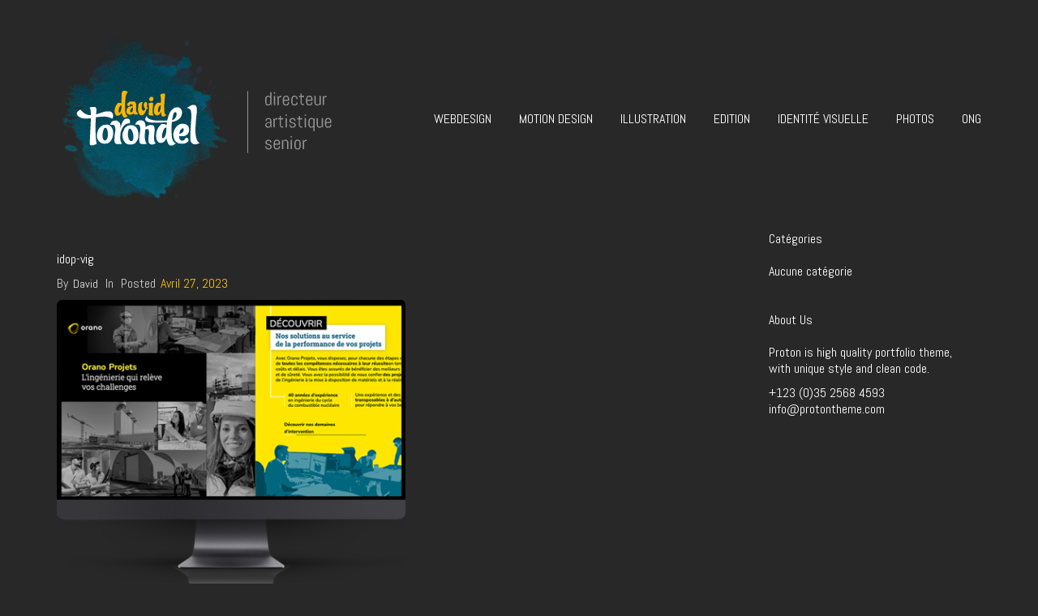

--- FILE ---
content_type: text/html; charset=UTF-8
request_url: https://www.torondel.net/portfolio/orano-projets/idop-vig/
body_size: 10172
content:
<!DOCTYPE html>
<html dir="ltr" lang="fr-FR"
	prefix="og: https://ogp.me/ns# fb: http://ogp.me/ns/fb#" >
	<head>
		<!-- Document Settings -->
		<meta charset="UTF-8">
		<meta name="viewport" content="width=device-width, initial-scale=1"><title>idop-vig |</title>
	<style>img:is([sizes="auto" i], [sizes^="auto," i]) { contain-intrinsic-size: 3000px 1500px }</style>
	
		<!-- All in One SEO 4.3.5.1 - aioseo.com -->
		<meta name="robots" content="max-image-preview:large" />
		<link rel="canonical" href="https://www.torondel.net/portfolio/orano-projets/idop-vig/" />
		<meta name="generator" content="All in One SEO (AIOSEO) 4.3.5.1 " />
		<meta property="og:locale" content="fr_FR" />
		<meta property="og:site_name" content="|" />
		<meta property="og:type" content="article" />
		<meta property="og:title" content="idop-vig |" />
		<meta property="og:url" content="https://www.torondel.net/portfolio/orano-projets/idop-vig/" />
		<meta property="article:published_time" content="2023-04-27T15:05:22+00:00" />
		<meta property="article:modified_time" content="2023-04-27T15:05:22+00:00" />
		<meta name="twitter:card" content="summary_large_image" />
		<meta name="twitter:title" content="idop-vig |" />
		<script type="application/ld+json" class="aioseo-schema">
			{"@context":"https:\/\/schema.org","@graph":[{"@type":"BreadcrumbList","@id":"https:\/\/www.torondel.net\/portfolio\/orano-projets\/idop-vig\/#breadcrumblist","itemListElement":[{"@type":"ListItem","@id":"https:\/\/www.torondel.net\/#listItem","position":1,"item":{"@type":"WebPage","@id":"https:\/\/www.torondel.net\/","name":"Accueil","description":"Directeur artistique senior - Graphiste ind\u00e9pendant","url":"https:\/\/www.torondel.net\/"},"nextItem":"https:\/\/www.torondel.net\/portfolio\/orano-projets\/idop-vig\/#listItem"},{"@type":"ListItem","@id":"https:\/\/www.torondel.net\/portfolio\/orano-projets\/idop-vig\/#listItem","position":2,"item":{"@type":"WebPage","@id":"https:\/\/www.torondel.net\/portfolio\/orano-projets\/idop-vig\/","name":"idop-vig","url":"https:\/\/www.torondel.net\/portfolio\/orano-projets\/idop-vig\/"},"previousItem":"https:\/\/www.torondel.net\/#listItem"}]},{"@type":"ItemPage","@id":"https:\/\/www.torondel.net\/portfolio\/orano-projets\/idop-vig\/#itempage","url":"https:\/\/www.torondel.net\/portfolio\/orano-projets\/idop-vig\/","name":"idop-vig |","inLanguage":"fr-FR","isPartOf":{"@id":"https:\/\/www.torondel.net\/#website"},"breadcrumb":{"@id":"https:\/\/www.torondel.net\/portfolio\/orano-projets\/idop-vig\/#breadcrumblist"},"author":{"@id":"https:\/\/www.torondel.net\/author\/admin2\/#author"},"creator":{"@id":"https:\/\/www.torondel.net\/author\/admin2\/#author"},"datePublished":"2023-04-27T15:05:22+02:00","dateModified":"2023-04-27T15:05:22+02:00"},{"@type":"Organization","@id":"https:\/\/www.torondel.net\/#organization","name":"torondel.net","url":"https:\/\/www.torondel.net\/","logo":{"@type":"ImageObject","url":"https:\/\/www.torondel.net\/wp-content\/uploads\/2023\/04\/logo.png","@id":"https:\/\/www.torondel.net\/#organizationLogo","width":450,"height":430},"image":{"@id":"https:\/\/www.torondel.net\/#organizationLogo"}},{"@type":"Person","@id":"https:\/\/www.torondel.net\/author\/admin2\/#author","url":"https:\/\/www.torondel.net\/author\/admin2\/","name":"David","image":{"@type":"ImageObject","@id":"https:\/\/www.torondel.net\/portfolio\/orano-projets\/idop-vig\/#authorImage","url":"https:\/\/secure.gravatar.com\/avatar\/3e7935a9674622189da02d351dda0f17?s=96&d=mm&r=g","width":96,"height":96,"caption":"David"}},{"@type":"WebSite","@id":"https:\/\/www.torondel.net\/#website","url":"https:\/\/www.torondel.net\/","name":"www.torondel.net - Directeur artistique senior \/ Graphiste ind\u00e9pendant","alternateName":"torondel.net","inLanguage":"fr-FR","publisher":{"@id":"https:\/\/www.torondel.net\/#organization"}}]}
		</script>
		<!-- All in One SEO -->

<link rel='dns-prefetch' href='//maps.googleapis.com' />
<link rel='dns-prefetch' href='//fonts.googleapis.com' />
<link rel='preconnect' href='https://fonts.gstatic.com' crossorigin />
<link rel="alternate" type="application/rss+xml" title=" &raquo; Flux" href="https://www.torondel.net/feed/" />
<link rel="alternate" type="application/rss+xml" title=" &raquo; Flux des commentaires" href="https://www.torondel.net/comments/feed/" />
<link rel="alternate" type="application/rss+xml" title=" &raquo; idop-vig Flux des commentaires" href="https://www.torondel.net/portfolio/orano-projets/idop-vig/feed/" />
<script type="text/javascript">
/* <![CDATA[ */
window._wpemojiSettings = {"baseUrl":"https:\/\/s.w.org\/images\/core\/emoji\/15.0.3\/72x72\/","ext":".png","svgUrl":"https:\/\/s.w.org\/images\/core\/emoji\/15.0.3\/svg\/","svgExt":".svg","source":{"concatemoji":"https:\/\/www.torondel.net\/wp-includes\/js\/wp-emoji-release.min.js?ver=6.7.4"}};
/*! This file is auto-generated */
!function(i,n){var o,s,e;function c(e){try{var t={supportTests:e,timestamp:(new Date).valueOf()};sessionStorage.setItem(o,JSON.stringify(t))}catch(e){}}function p(e,t,n){e.clearRect(0,0,e.canvas.width,e.canvas.height),e.fillText(t,0,0);var t=new Uint32Array(e.getImageData(0,0,e.canvas.width,e.canvas.height).data),r=(e.clearRect(0,0,e.canvas.width,e.canvas.height),e.fillText(n,0,0),new Uint32Array(e.getImageData(0,0,e.canvas.width,e.canvas.height).data));return t.every(function(e,t){return e===r[t]})}function u(e,t,n){switch(t){case"flag":return n(e,"\ud83c\udff3\ufe0f\u200d\u26a7\ufe0f","\ud83c\udff3\ufe0f\u200b\u26a7\ufe0f")?!1:!n(e,"\ud83c\uddfa\ud83c\uddf3","\ud83c\uddfa\u200b\ud83c\uddf3")&&!n(e,"\ud83c\udff4\udb40\udc67\udb40\udc62\udb40\udc65\udb40\udc6e\udb40\udc67\udb40\udc7f","\ud83c\udff4\u200b\udb40\udc67\u200b\udb40\udc62\u200b\udb40\udc65\u200b\udb40\udc6e\u200b\udb40\udc67\u200b\udb40\udc7f");case"emoji":return!n(e,"\ud83d\udc26\u200d\u2b1b","\ud83d\udc26\u200b\u2b1b")}return!1}function f(e,t,n){var r="undefined"!=typeof WorkerGlobalScope&&self instanceof WorkerGlobalScope?new OffscreenCanvas(300,150):i.createElement("canvas"),a=r.getContext("2d",{willReadFrequently:!0}),o=(a.textBaseline="top",a.font="600 32px Arial",{});return e.forEach(function(e){o[e]=t(a,e,n)}),o}function t(e){var t=i.createElement("script");t.src=e,t.defer=!0,i.head.appendChild(t)}"undefined"!=typeof Promise&&(o="wpEmojiSettingsSupports",s=["flag","emoji"],n.supports={everything:!0,everythingExceptFlag:!0},e=new Promise(function(e){i.addEventListener("DOMContentLoaded",e,{once:!0})}),new Promise(function(t){var n=function(){try{var e=JSON.parse(sessionStorage.getItem(o));if("object"==typeof e&&"number"==typeof e.timestamp&&(new Date).valueOf()<e.timestamp+604800&&"object"==typeof e.supportTests)return e.supportTests}catch(e){}return null}();if(!n){if("undefined"!=typeof Worker&&"undefined"!=typeof OffscreenCanvas&&"undefined"!=typeof URL&&URL.createObjectURL&&"undefined"!=typeof Blob)try{var e="postMessage("+f.toString()+"("+[JSON.stringify(s),u.toString(),p.toString()].join(",")+"));",r=new Blob([e],{type:"text/javascript"}),a=new Worker(URL.createObjectURL(r),{name:"wpTestEmojiSupports"});return void(a.onmessage=function(e){c(n=e.data),a.terminate(),t(n)})}catch(e){}c(n=f(s,u,p))}t(n)}).then(function(e){for(var t in e)n.supports[t]=e[t],n.supports.everything=n.supports.everything&&n.supports[t],"flag"!==t&&(n.supports.everythingExceptFlag=n.supports.everythingExceptFlag&&n.supports[t]);n.supports.everythingExceptFlag=n.supports.everythingExceptFlag&&!n.supports.flag,n.DOMReady=!1,n.readyCallback=function(){n.DOMReady=!0}}).then(function(){return e}).then(function(){var e;n.supports.everything||(n.readyCallback(),(e=n.source||{}).concatemoji?t(e.concatemoji):e.wpemoji&&e.twemoji&&(t(e.twemoji),t(e.wpemoji)))}))}((window,document),window._wpemojiSettings);
/* ]]> */
</script>
<style id='wp-emoji-styles-inline-css' type='text/css'>

	img.wp-smiley, img.emoji {
		display: inline !important;
		border: none !important;
		box-shadow: none !important;
		height: 1em !important;
		width: 1em !important;
		margin: 0 0.07em !important;
		vertical-align: -0.1em !important;
		background: none !important;
		padding: 0 !important;
	}
</style>
<link rel='stylesheet' id='wp-block-library-css' href='https://www.torondel.net/wp-includes/css/dist/block-library/style.min.css?ver=6.7.4' type='text/css' media='all' />
<style id='classic-theme-styles-inline-css' type='text/css'>
/*! This file is auto-generated */
.wp-block-button__link{color:#fff;background-color:#32373c;border-radius:9999px;box-shadow:none;text-decoration:none;padding:calc(.667em + 2px) calc(1.333em + 2px);font-size:1.125em}.wp-block-file__button{background:#32373c;color:#fff;text-decoration:none}
</style>
<style id='global-styles-inline-css' type='text/css'>
:root{--wp--preset--aspect-ratio--square: 1;--wp--preset--aspect-ratio--4-3: 4/3;--wp--preset--aspect-ratio--3-4: 3/4;--wp--preset--aspect-ratio--3-2: 3/2;--wp--preset--aspect-ratio--2-3: 2/3;--wp--preset--aspect-ratio--16-9: 16/9;--wp--preset--aspect-ratio--9-16: 9/16;--wp--preset--color--black: #000000;--wp--preset--color--cyan-bluish-gray: #abb8c3;--wp--preset--color--white: #ffffff;--wp--preset--color--pale-pink: #f78da7;--wp--preset--color--vivid-red: #cf2e2e;--wp--preset--color--luminous-vivid-orange: #ff6900;--wp--preset--color--luminous-vivid-amber: #fcb900;--wp--preset--color--light-green-cyan: #7bdcb5;--wp--preset--color--vivid-green-cyan: #00d084;--wp--preset--color--pale-cyan-blue: #8ed1fc;--wp--preset--color--vivid-cyan-blue: #0693e3;--wp--preset--color--vivid-purple: #9b51e0;--wp--preset--gradient--vivid-cyan-blue-to-vivid-purple: linear-gradient(135deg,rgba(6,147,227,1) 0%,rgb(155,81,224) 100%);--wp--preset--gradient--light-green-cyan-to-vivid-green-cyan: linear-gradient(135deg,rgb(122,220,180) 0%,rgb(0,208,130) 100%);--wp--preset--gradient--luminous-vivid-amber-to-luminous-vivid-orange: linear-gradient(135deg,rgba(252,185,0,1) 0%,rgba(255,105,0,1) 100%);--wp--preset--gradient--luminous-vivid-orange-to-vivid-red: linear-gradient(135deg,rgba(255,105,0,1) 0%,rgb(207,46,46) 100%);--wp--preset--gradient--very-light-gray-to-cyan-bluish-gray: linear-gradient(135deg,rgb(238,238,238) 0%,rgb(169,184,195) 100%);--wp--preset--gradient--cool-to-warm-spectrum: linear-gradient(135deg,rgb(74,234,220) 0%,rgb(151,120,209) 20%,rgb(207,42,186) 40%,rgb(238,44,130) 60%,rgb(251,105,98) 80%,rgb(254,248,76) 100%);--wp--preset--gradient--blush-light-purple: linear-gradient(135deg,rgb(255,206,236) 0%,rgb(152,150,240) 100%);--wp--preset--gradient--blush-bordeaux: linear-gradient(135deg,rgb(254,205,165) 0%,rgb(254,45,45) 50%,rgb(107,0,62) 100%);--wp--preset--gradient--luminous-dusk: linear-gradient(135deg,rgb(255,203,112) 0%,rgb(199,81,192) 50%,rgb(65,88,208) 100%);--wp--preset--gradient--pale-ocean: linear-gradient(135deg,rgb(255,245,203) 0%,rgb(182,227,212) 50%,rgb(51,167,181) 100%);--wp--preset--gradient--electric-grass: linear-gradient(135deg,rgb(202,248,128) 0%,rgb(113,206,126) 100%);--wp--preset--gradient--midnight: linear-gradient(135deg,rgb(2,3,129) 0%,rgb(40,116,252) 100%);--wp--preset--font-size--small: 13px;--wp--preset--font-size--medium: 20px;--wp--preset--font-size--large: 36px;--wp--preset--font-size--x-large: 42px;--wp--preset--spacing--20: 0.44rem;--wp--preset--spacing--30: 0.67rem;--wp--preset--spacing--40: 1rem;--wp--preset--spacing--50: 1.5rem;--wp--preset--spacing--60: 2.25rem;--wp--preset--spacing--70: 3.38rem;--wp--preset--spacing--80: 5.06rem;--wp--preset--shadow--natural: 6px 6px 9px rgba(0, 0, 0, 0.2);--wp--preset--shadow--deep: 12px 12px 50px rgba(0, 0, 0, 0.4);--wp--preset--shadow--sharp: 6px 6px 0px rgba(0, 0, 0, 0.2);--wp--preset--shadow--outlined: 6px 6px 0px -3px rgba(255, 255, 255, 1), 6px 6px rgba(0, 0, 0, 1);--wp--preset--shadow--crisp: 6px 6px 0px rgba(0, 0, 0, 1);}:where(.is-layout-flex){gap: 0.5em;}:where(.is-layout-grid){gap: 0.5em;}body .is-layout-flex{display: flex;}.is-layout-flex{flex-wrap: wrap;align-items: center;}.is-layout-flex > :is(*, div){margin: 0;}body .is-layout-grid{display: grid;}.is-layout-grid > :is(*, div){margin: 0;}:where(.wp-block-columns.is-layout-flex){gap: 2em;}:where(.wp-block-columns.is-layout-grid){gap: 2em;}:where(.wp-block-post-template.is-layout-flex){gap: 1.25em;}:where(.wp-block-post-template.is-layout-grid){gap: 1.25em;}.has-black-color{color: var(--wp--preset--color--black) !important;}.has-cyan-bluish-gray-color{color: var(--wp--preset--color--cyan-bluish-gray) !important;}.has-white-color{color: var(--wp--preset--color--white) !important;}.has-pale-pink-color{color: var(--wp--preset--color--pale-pink) !important;}.has-vivid-red-color{color: var(--wp--preset--color--vivid-red) !important;}.has-luminous-vivid-orange-color{color: var(--wp--preset--color--luminous-vivid-orange) !important;}.has-luminous-vivid-amber-color{color: var(--wp--preset--color--luminous-vivid-amber) !important;}.has-light-green-cyan-color{color: var(--wp--preset--color--light-green-cyan) !important;}.has-vivid-green-cyan-color{color: var(--wp--preset--color--vivid-green-cyan) !important;}.has-pale-cyan-blue-color{color: var(--wp--preset--color--pale-cyan-blue) !important;}.has-vivid-cyan-blue-color{color: var(--wp--preset--color--vivid-cyan-blue) !important;}.has-vivid-purple-color{color: var(--wp--preset--color--vivid-purple) !important;}.has-black-background-color{background-color: var(--wp--preset--color--black) !important;}.has-cyan-bluish-gray-background-color{background-color: var(--wp--preset--color--cyan-bluish-gray) !important;}.has-white-background-color{background-color: var(--wp--preset--color--white) !important;}.has-pale-pink-background-color{background-color: var(--wp--preset--color--pale-pink) !important;}.has-vivid-red-background-color{background-color: var(--wp--preset--color--vivid-red) !important;}.has-luminous-vivid-orange-background-color{background-color: var(--wp--preset--color--luminous-vivid-orange) !important;}.has-luminous-vivid-amber-background-color{background-color: var(--wp--preset--color--luminous-vivid-amber) !important;}.has-light-green-cyan-background-color{background-color: var(--wp--preset--color--light-green-cyan) !important;}.has-vivid-green-cyan-background-color{background-color: var(--wp--preset--color--vivid-green-cyan) !important;}.has-pale-cyan-blue-background-color{background-color: var(--wp--preset--color--pale-cyan-blue) !important;}.has-vivid-cyan-blue-background-color{background-color: var(--wp--preset--color--vivid-cyan-blue) !important;}.has-vivid-purple-background-color{background-color: var(--wp--preset--color--vivid-purple) !important;}.has-black-border-color{border-color: var(--wp--preset--color--black) !important;}.has-cyan-bluish-gray-border-color{border-color: var(--wp--preset--color--cyan-bluish-gray) !important;}.has-white-border-color{border-color: var(--wp--preset--color--white) !important;}.has-pale-pink-border-color{border-color: var(--wp--preset--color--pale-pink) !important;}.has-vivid-red-border-color{border-color: var(--wp--preset--color--vivid-red) !important;}.has-luminous-vivid-orange-border-color{border-color: var(--wp--preset--color--luminous-vivid-orange) !important;}.has-luminous-vivid-amber-border-color{border-color: var(--wp--preset--color--luminous-vivid-amber) !important;}.has-light-green-cyan-border-color{border-color: var(--wp--preset--color--light-green-cyan) !important;}.has-vivid-green-cyan-border-color{border-color: var(--wp--preset--color--vivid-green-cyan) !important;}.has-pale-cyan-blue-border-color{border-color: var(--wp--preset--color--pale-cyan-blue) !important;}.has-vivid-cyan-blue-border-color{border-color: var(--wp--preset--color--vivid-cyan-blue) !important;}.has-vivid-purple-border-color{border-color: var(--wp--preset--color--vivid-purple) !important;}.has-vivid-cyan-blue-to-vivid-purple-gradient-background{background: var(--wp--preset--gradient--vivid-cyan-blue-to-vivid-purple) !important;}.has-light-green-cyan-to-vivid-green-cyan-gradient-background{background: var(--wp--preset--gradient--light-green-cyan-to-vivid-green-cyan) !important;}.has-luminous-vivid-amber-to-luminous-vivid-orange-gradient-background{background: var(--wp--preset--gradient--luminous-vivid-amber-to-luminous-vivid-orange) !important;}.has-luminous-vivid-orange-to-vivid-red-gradient-background{background: var(--wp--preset--gradient--luminous-vivid-orange-to-vivid-red) !important;}.has-very-light-gray-to-cyan-bluish-gray-gradient-background{background: var(--wp--preset--gradient--very-light-gray-to-cyan-bluish-gray) !important;}.has-cool-to-warm-spectrum-gradient-background{background: var(--wp--preset--gradient--cool-to-warm-spectrum) !important;}.has-blush-light-purple-gradient-background{background: var(--wp--preset--gradient--blush-light-purple) !important;}.has-blush-bordeaux-gradient-background{background: var(--wp--preset--gradient--blush-bordeaux) !important;}.has-luminous-dusk-gradient-background{background: var(--wp--preset--gradient--luminous-dusk) !important;}.has-pale-ocean-gradient-background{background: var(--wp--preset--gradient--pale-ocean) !important;}.has-electric-grass-gradient-background{background: var(--wp--preset--gradient--electric-grass) !important;}.has-midnight-gradient-background{background: var(--wp--preset--gradient--midnight) !important;}.has-small-font-size{font-size: var(--wp--preset--font-size--small) !important;}.has-medium-font-size{font-size: var(--wp--preset--font-size--medium) !important;}.has-large-font-size{font-size: var(--wp--preset--font-size--large) !important;}.has-x-large-font-size{font-size: var(--wp--preset--font-size--x-large) !important;}
:where(.wp-block-post-template.is-layout-flex){gap: 1.25em;}:where(.wp-block-post-template.is-layout-grid){gap: 1.25em;}
:where(.wp-block-columns.is-layout-flex){gap: 2em;}:where(.wp-block-columns.is-layout-grid){gap: 2em;}
:root :where(.wp-block-pullquote){font-size: 1.5em;line-height: 1.6;}
</style>
<link rel='stylesheet' id='redux-extendify-styles-css' href='https://www.torondel.net/wp-content/plugins/redux-framework/redux-core/assets/css/extendify-utilities.css?ver=4.4.0' type='text/css' media='all' />
<link rel='stylesheet' id='contact-form-7-css' href='https://www.torondel.net/wp-content/plugins/contact-form-7/includes/css/styles.css?ver=5.7.6' type='text/css' media='all' />
<link rel='stylesheet' id='plyr-css-css' href='https://www.torondel.net/wp-content/plugins/easy-video-player/lib/plyr.css?ver=6.7.4' type='text/css' media='all' />
<link rel='stylesheet' id='rs-plugin-settings-css' href='https://www.torondel.net/wp-content/plugins/revslider/public/assets/css/rs6.css?ver=6.2.10' type='text/css' media='all' />
<style id='rs-plugin-settings-inline-css' type='text/css'>
.tp-caption a{color:#ff7302;text-shadow:none;-webkit-transition:all 0.2s ease-out;-moz-transition:all 0.2s ease-out;-o-transition:all 0.2s ease-out;-ms-transition:all 0.2s ease-out}.tp-caption a:hover{color:#ffa902}
</style>
<link rel='stylesheet' id='proton-style-css' href='https://www.torondel.net/wp-content/themes/proton/style.css?ver=6.7.4' type='text/css' media='all' />
<link rel='stylesheet' id='bootstrap-css' href='https://www.torondel.net/wp-content/themes/proton/assets/css/bootstrap.css?ver=1.4.4' type='text/css' media='all' />
<link rel='stylesheet' id='font-awesome-css' href='https://www.torondel.net/wp-content/themes/proton/assets/css/font-awesome.css?ver=1.4.4' type='text/css' media='all' />
<link rel='stylesheet' id='owl-theme-css' href='https://www.torondel.net/wp-content/themes/proton/assets/css/bundle.css?ver=1.4.4' type='text/css' media='all' />
<link rel='stylesheet' id='main-css' href='https://www.torondel.net/wp-content/themes/proton/assets/css/style.css?ver=1.4.4' type='text/css' media='all' />
<link rel='stylesheet' id='modern-css' href='https://www.torondel.net/wp-content/themes/proton/assets/css/modern.css?ver=1.4.4' type='text/css' media='all' />
<link rel='stylesheet' id='dark-skin-css' href='https://www.torondel.net/wp-content/themes/proton/assets/css/dark-skin.css?ver=1.4.4' type='text/css' media='all' />
<link rel='stylesheet' id='proton-fonts-css' href='//fonts.googleapis.com/css?family=Hind%3A300%2C400%2C500%2C600%7CPoppins%3A300%2C400%2C500%2C600&#038;ver=1.4.4' type='text/css' media='all' />
<link rel="preload" as="style" href="https://fonts.googleapis.com/css?family=Abel:400&#038;display=swap&#038;ver=1732724562" /><link rel="stylesheet" href="https://fonts.googleapis.com/css?family=Abel:400&#038;display=swap&#038;ver=1732724562" media="print" onload="this.media='all'"><noscript><link rel="stylesheet" href="https://fonts.googleapis.com/css?family=Abel:400&#038;display=swap&#038;ver=1732724562" /></noscript><script type="text/javascript" id="plyr-js-js-extra">
/* <![CDATA[ */
var easy_video_player = {"plyr_iconUrl":"https:\/\/www.torondel.net\/wp-content\/plugins\/easy-video-player\/lib\/plyr.svg","plyr_blankVideo":"https:\/\/www.torondel.net\/wp-content\/plugins\/easy-video-player\/lib\/blank.mp4"};
/* ]]> */
</script>
<script type="text/javascript" src="https://www.torondel.net/wp-content/plugins/easy-video-player/lib/plyr.js?ver=6.7.4" id="plyr-js-js"></script>
<script type="text/javascript" src="https://www.torondel.net/wp-includes/js/jquery/jquery.min.js?ver=3.7.1" id="jquery-core-js"></script>
<script type="text/javascript" src="https://www.torondel.net/wp-includes/js/jquery/jquery-migrate.min.js?ver=3.4.1" id="jquery-migrate-js"></script>
<script type="text/javascript" src="https://www.torondel.net/wp-content/plugins/revslider/public/assets/js/rbtools.min.js?ver=6.0.6" id="tp-tools-js"></script>
<script type="text/javascript" src="https://www.torondel.net/wp-content/plugins/revslider/public/assets/js/rs6.min.js?ver=6.2.10" id="revmin-js"></script>
<script type="text/javascript" src="https://maps.googleapis.com/maps/api/js?key=AIzaSyAuaE4p3L0-Q6TXUDc4Xf9ttyCSK6779e4&amp;ver=1.4.4" id="google-maps-js"></script>
<script type="text/javascript" src="https://www.torondel.net/wp-content/plugins/google-analyticator/external-tracking.min.js?ver=6.5.7" id="ga-external-tracking-js"></script>
<link rel="https://api.w.org/" href="https://www.torondel.net/wp-json/" /><link rel="alternate" title="JSON" type="application/json" href="https://www.torondel.net/wp-json/wp/v2/media/21905" /><link rel="EditURI" type="application/rsd+xml" title="RSD" href="https://www.torondel.net/xmlrpc.php?rsd" />
<meta name="generator" content="WordPress 6.7.4" />
<link rel='shortlink' href='https://www.torondel.net/?p=21905' />
<link rel="alternate" title="oEmbed (JSON)" type="application/json+oembed" href="https://www.torondel.net/wp-json/oembed/1.0/embed?url=https%3A%2F%2Fwww.torondel.net%2Fportfolio%2Forano-projets%2Fidop-vig%2F" />
<link rel="alternate" title="oEmbed (XML)" type="text/xml+oembed" href="https://www.torondel.net/wp-json/oembed/1.0/embed?url=https%3A%2F%2Fwww.torondel.net%2Fportfolio%2Forano-projets%2Fidop-vig%2F&#038;format=xml" />
<meta name="generator" content="Redux 4.4.0" /><link rel='shortcut icon' href='http://localhost/proton/wp-content/uploads/2017/11/favicon.png' /><meta name="generator" content="Powered by WPBakery Page Builder - drag and drop page builder for WordPress."/>
<meta name="generator" content="Powered by Slider Revolution 6.2.10 - responsive, Mobile-Friendly Slider Plugin for WordPress with comfortable drag and drop interface." />
<!-- Google Analytics Tracking by Google Analyticator 6.5.7 -->
<script type="text/javascript">
    var analyticsFileTypes = [];
    var analyticsSnippet = 'enabled';
    var analyticsEventTracking = 'enabled';
</script>
<script type="text/javascript">
	var _gaq = _gaq || [];
  
	_gaq.push(['_setAccount', 'UA-5671471-1']);
    _gaq.push(['_addDevId', 'i9k95']); // Google Analyticator App ID with Google
	_gaq.push(['_trackPageview']);

	(function() {
		var ga = document.createElement('script'); ga.type = 'text/javascript'; ga.async = true;
		                ga.src = ('https:' == document.location.protocol ? 'https://ssl' : 'http://www') + '.google-analytics.com/ga.js';
		                var s = document.getElementsByTagName('script')[0]; s.parentNode.insertBefore(ga, s);
	})();
</script>
<script type="text/javascript">function setREVStartSize(e){
			//window.requestAnimationFrame(function() {				 
				window.RSIW = window.RSIW===undefined ? window.innerWidth : window.RSIW;	
				window.RSIH = window.RSIH===undefined ? window.innerHeight : window.RSIH;	
				try {								
					var pw = document.getElementById(e.c).parentNode.offsetWidth,
						newh;
					pw = pw===0 || isNaN(pw) ? window.RSIW : pw;
					e.tabw = e.tabw===undefined ? 0 : parseInt(e.tabw);
					e.thumbw = e.thumbw===undefined ? 0 : parseInt(e.thumbw);
					e.tabh = e.tabh===undefined ? 0 : parseInt(e.tabh);
					e.thumbh = e.thumbh===undefined ? 0 : parseInt(e.thumbh);
					e.tabhide = e.tabhide===undefined ? 0 : parseInt(e.tabhide);
					e.thumbhide = e.thumbhide===undefined ? 0 : parseInt(e.thumbhide);
					e.mh = e.mh===undefined || e.mh=="" || e.mh==="auto" ? 0 : parseInt(e.mh,0);		
					if(e.layout==="fullscreen" || e.l==="fullscreen") 						
						newh = Math.max(e.mh,window.RSIH);					
					else{					
						e.gw = Array.isArray(e.gw) ? e.gw : [e.gw];
						for (var i in e.rl) if (e.gw[i]===undefined || e.gw[i]===0) e.gw[i] = e.gw[i-1];					
						e.gh = e.el===undefined || e.el==="" || (Array.isArray(e.el) && e.el.length==0)? e.gh : e.el;
						e.gh = Array.isArray(e.gh) ? e.gh : [e.gh];
						for (var i in e.rl) if (e.gh[i]===undefined || e.gh[i]===0) e.gh[i] = e.gh[i-1];
											
						var nl = new Array(e.rl.length),
							ix = 0,						
							sl;					
						e.tabw = e.tabhide>=pw ? 0 : e.tabw;
						e.thumbw = e.thumbhide>=pw ? 0 : e.thumbw;
						e.tabh = e.tabhide>=pw ? 0 : e.tabh;
						e.thumbh = e.thumbhide>=pw ? 0 : e.thumbh;					
						for (var i in e.rl) nl[i] = e.rl[i]<window.RSIW ? 0 : e.rl[i];
						sl = nl[0];									
						for (var i in nl) if (sl>nl[i] && nl[i]>0) { sl = nl[i]; ix=i;}															
						var m = pw>(e.gw[ix]+e.tabw+e.thumbw) ? 1 : (pw-(e.tabw+e.thumbw)) / (e.gw[ix]);					
						newh =  (e.gh[ix] * m) + (e.tabh + e.thumbh);
					}				
					if(window.rs_init_css===undefined) window.rs_init_css = document.head.appendChild(document.createElement("style"));					
					document.getElementById(e.c).height = newh+"px";
					window.rs_init_css.innerHTML += "#"+e.c+"_wrapper { height: "+newh+"px }";				
				} catch(e){
					console.log("Failure at Presize of Slider:" + e)
				}					   
			//});
		  };</script>
<noscript><style> .wpb_animate_when_almost_visible { opacity: 1; }</style></noscript>
<!-- START - Open Graph and Twitter Card Tags 3.3.0 -->
 <!-- Facebook Open Graph -->
  <meta property="og:locale" content="fr_FR"/>
  <meta property="og:site_name" content=""/>
  <meta property="og:title" content="idop-vig"/>
  <meta property="og:url" content="https://www.torondel.net/portfolio/orano-projets/idop-vig/"/>
  <meta property="og:type" content="article"/>
  <meta property="og:description" content="idop-vig"/>
  <meta property="og:image" content="https://www.torondel.net/wp-content/uploads/2024/11/logo-dt-HD.jpg"/>
  <meta property="og:image:url" content="https://www.torondel.net/wp-content/uploads/2024/11/logo-dt-HD.jpg"/>
  <meta property="og:image:secure_url" content="https://www.torondel.net/wp-content/uploads/2024/11/logo-dt-HD.jpg"/>
  <meta property="article:publisher" content="https://www.facebook.com/DavidTorondelDA"/>
 <!-- Google+ / Schema.org -->
 <!-- Twitter Cards -->
  <meta name="twitter:title" content="idop-vig"/>
  <meta name="twitter:url" content="https://www.torondel.net/portfolio/orano-projets/idop-vig/"/>
  <meta name="twitter:description" content="idop-vig"/>
  <meta name="twitter:image" content="https://www.torondel.net/wp-content/uploads/2024/11/logo-dt-HD.jpg"/>
  <meta name="twitter:card" content="summary_large_image"/>
 <!-- SEO -->
 <!-- Misc. tags -->
 <!-- is_singular -->
<!-- END - Open Graph and Twitter Card Tags 3.3.0 -->
	
	</head>
		<body class="attachment attachment-template-default single single-attachment postid-21905 attachmentid-21905 attachment-png wpb-js-composer js-comp-ver-6.4.1 vc_responsive">
		<div class="page-loading"></div>
		<div class="wrapper">
						<header class="">
				<div class="container">
					<div class="default-header header">
						<div class="logo">
							<a href="https://www.torondel.net/">
								<img class="normal-logo" src=https://www.torondel.net/wp-content/uploads/2020/12/logo-dt-4.gif>							</a>
						</div>
						<div class="header-holder">
							<div class="mobile-menu">
								<span class="line"></span>
							</div>
							<div class="hamburger display-none">
								<a href="#">
									<div class="hamburger-inner"></div>
								</a>
							</div>
														<div class="menu-holder">
								<nav class="">
									<ul id="menu" class="menu"><li id="menu-item-21360" class="menu-item menu-item-type-post_type menu-item-object-page menu-item-21360"><a href="https://www.torondel.net/webdesign/">Webdesign</a></li>
<li id="menu-item-21384" class="menu-item menu-item-type-post_type menu-item-object-page menu-item-21384"><a href="https://www.torondel.net/motion-design/">Motion design</a></li>
<li id="menu-item-21385" class="menu-item menu-item-type-post_type menu-item-object-page menu-item-21385"><a href="https://www.torondel.net/illustration/">Illustration</a></li>
<li id="menu-item-21386" class="menu-item menu-item-type-post_type menu-item-object-page menu-item-21386"><a href="https://www.torondel.net/edition/">Edition</a></li>
<li id="menu-item-21382" class="menu-item menu-item-type-post_type menu-item-object-page menu-item-21382"><a href="https://www.torondel.net/identite-visuelle/">Identité visuelle</a></li>
<li id="menu-item-21716" class="menu-item menu-item-type-post_type menu-item-object-page menu-item-21716"><a href="https://www.torondel.net/photographies/">Photos</a></li>
<li id="menu-item-21383" class="menu-item menu-item-type-post_type menu-item-object-page menu-item-21383"><a href="https://www.torondel.net/ong/">ONG</a></li>
</ul>									<footer class="display-none">
										<div class="container">
											<div class="footer-copyright">
																								<div class="row">
													<div class="col-md-6">
																												<p>© 2024. Tous droits réservés.</p>
													</div>
													<div class="col-md-6 align-right">
														<ul>
								                            								                                <li><a target="_BLANK" href="https://www.facebook.com/David-Torondel-Directeur-artistique-102007248445154"><i class="fa fa-facebook"></i></a></li>
								                            								                            								                            								                            								                            								                            								                            								                            								                            								                                <li><a target="_BLANK" href="https://www.linkedin.com/in/dtorondel/"><i class="fa fa-linkedin"></i></a></li>
								                            								                            								                            								                            								                            								                            								                            								                            								                            								                            								                        </ul>
													</div>
												</div>
											</div>
										</div>
									</footer>
								</nav>
							</div>
						</div>
					</div>
				</div>
			</header>
			<div class="container">
        <div class="blog blog-single sm-top-padding">
        <div class="row">
            <div class="col-md-9 col-sm-9 col-xs-12 blog-content">
                <div class="blog-post">
                    <div class="blog-img">
                                            </div>
                    <div class="blog-info">
                        <h2>idop-vig</h2>
                        <ul class="post-info">
                                                            <li>by <a href="https://www.torondel.net/author/admin2/" title="Articles par David" rel="author">David</a></li>
                                                        <li>in </li>
                                                        <li>posted <span>avril 27, 2023</span></li>
                                                    </ul>
                        <p class="attachment"><a href='https://www.torondel.net/wp-content/uploads/2023/04/idop-vig.png'><img fetchpriority="high" decoding="async" width="430" height="372" src="https://www.torondel.net/wp-content/uploads/2023/04/idop-vig-430x372.png" class="attachment-medium size-medium" alt="" srcset="https://www.torondel.net/wp-content/uploads/2023/04/idop-vig-430x372.png 430w, https://www.torondel.net/wp-content/uploads/2023/04/idop-vig.png 450w" sizes="(max-width: 430px) 100vw, 430px" /></a></p>
                                            </div>
                </div>
                <div id="comments" class="comments sm-top-padding">

	
	<div class="row">
		<div class="col-md-12">
							<h3 style="margin-top: 45px;"></h3>
					</div>
	</div>

		<div class="comment-form">
			<div id="respond" class="comment-respond">
		<h3 id="reply-title" class="comment-reply-title"> <small><a rel="nofollow" id="cancel-comment-reply-link" href="/portfolio/orano-projets/idop-vig/#respond" style="display:none;">Annuler la réponse</a></small></h3><form action="https://www.torondel.net/wp-comments-post.php" method="post" id="commentform" class="comment-form"><p class="comment-notes"><span id="email-notes">Votre adresse e-mail ne sera pas publiée.</span> <span class="required-field-message">Les champs obligatoires sont indiqués avec <span class="required">*</span></span></p><div class="form row" style="margin-top:0;"><div class="col-md-12"><textarea id="comment" name="comment" placeholder="Your comment"></textarea></div></div><div class="form row">
<div class="col-md-4">
				<input type="text" id="author" name="author" placeholder="Name">
			</div>
<div class="col-md-4">
				<input type="email" id="email" name="email" placeholder="Email">
			</div>
<div class="col-md-4">
				<input type="text" id="website" name="website" placeholder="Website">
			</div>
</div>
<p class="comment-form-cookies-consent"><input id="wp-comment-cookies-consent" name="wp-comment-cookies-consent" type="checkbox" value="yes" /> <label for="wp-comment-cookies-consent">Enregistrer mon nom, mon e-mail et mon site dans le navigateur pour mon prochain commentaire.</label></p>
<p class="form-submit"><input name="submit" type="submit" id="submit" class="submit" value="Post Comment" /> <input type='hidden' name='comment_post_ID' value='21905' id='comment_post_ID' />
<input type='hidden' name='comment_parent' id='comment_parent' value='0' />
</p><p style="display: none;"><input type="hidden" id="akismet_comment_nonce" name="akismet_comment_nonce" value="4e42f9acc6" /></p><p style="display: none !important;"><label>&#916;<textarea name="ak_hp_textarea" cols="45" rows="8" maxlength="100"></textarea></label><input type="hidden" id="ak_js_1" name="ak_js" value="48"/><script>document.getElementById( "ak_js_1" ).setAttribute( "value", ( new Date() ).getTime() );</script></p></form>	</div><!-- #respond -->
		</div>
</div>

            </div>
            <div class="col-md-3 col-sm-3 col-xs-12 sidebar">
                <div id="categories-1" class="widget widget_categories"><h2 class="widgettitle">Catégories</h2>
			<ul>
				<li class="cat-item-none">Aucune catégorie</li>			</ul>

			</div><div id="text-1" class="widget widget_text"><h2 class="widgettitle">About Us</h2>			<div class="textwidget"><p>Proton is high quality portfolio theme,<br />
with unique style and clean code.</p>
<p>+123 (0)35 2568 4593<br />
<a href="#">info@protontheme.com</a></p>
</div>
		</div>            </div>
        </div>
    </div>
</div>
	</div>
			<footer class="">
			<div class="container">
									<div class="footer-widgets">
						<div class="row">
														<div class="col-md-4 col-sm-4 col-xs-12">
								<div id="text-2" class="widget widget_text"><h3>Contact</h3>			<div class="textwidget"><p>06 61 75 50 37<br />
<a href="mailto:dtorondel@gmail.com">dtorondel@gmail.com</a></p>
</div>
		</div>							</div>
							<div class="col-md-4 col-sm-4 col-xs-12">
															</div>
															<div class="col-md-4 col-sm-4 col-xs-12">
																	</div>
													</div>
					</div>
									<div class="footer-copyright">
						<div class="row">
															<div class="col-md-6 col-sm-6 col-xs-12">
									<p>© 2024. Tous droits réservés.</p>
								</div>
															<div class="col-md-6 col-sm-6 col-xs-12 align-right">
									<ul>
																					<li><a target="_BLANK" href="https://www.facebook.com/David-Torondel-Directeur-artistique-102007248445154"><i class="fa fa-facebook"></i></a></li>
																																																																																																					<li><a target="_BLANK" href="https://www.linkedin.com/in/dtorondel/"><i class="fa fa-linkedin"></i></a></li>
																																																																																																																							</ul>
								</div>
													</div>
					</div>
							</div>
		</footer>
	<style>
.wrapper header nav ul {margin-right: 0 !important;}.wrapper header .logo img { width: 342px; }.wrapper header .logo img { height: 215px; }body, .wrapper header, footer, .loader { background-color: #282828 !important;}footer .footer-widgets .widget_text a, footer .footer-widgets .widget_rotatingtweets_widget .rtw_meta a, footer .footer-copyright ul li a:hover, .show-more-holder .button-show-more:hover, footer .footer-widgets .widget ul li a:hover, .blog .sidebar .widget ul li a:hover, .blog .sidebar .widget .tagcloud a, .wrapper .project-single .single-info .project-description span, .wrapper .project-single .single-navigation a:hover i, .wrapper .project-single .single-navigation a:hover span, .wrapper .contact .social-icons ul li a:hover, .wrapper .shop .product .summary .product_meta span a, .wrapper .portfolio .filters ul li.active, .wrapper .portfolio .filters ul li:hover, .wrapper .blog .blog-content .blog-post .blog-info .post-info li span,            footer .footer-copyright a { color: #f7c10e !important; }.wrapper .portfolio .item-holder .item .overlay, .wrapper .blog .blog-content .blog-post .blog-info .button, .page-pagination li.active, .page-pagination li:hover, .contact .contact-form input[type=submit], .wrapper .blog-single .comment-form input[type=submit], .wrapper .shop div.product .product_type_simple, .wrapper .shop .widget_shopping_cart .widget_shopping_cart_content .buttons a, .wrapper .shop .widget_price_filter form .price_slider_wrapper .price_slider_amount .button, .wrapper .shop .product .summary .cart .button, .wrapper header nav ul li a:after, .wrapper .portfolio .filters ul li:after, .sidebar .widget_search input#searchsubmit, .wrapper .shop .product .woocommerce-tabs #reviews #review_form_wrapper input, .contact .contact-form input[type=submit]:hover, .wrapper .blog .blog-content .blog-post .blog-info .button:hover, .wrapper .blog-single .comment-form input[type=submit]:hover, .wrapper .portfolio .filters ul li:after, .wrapper .portfolio .item-holder .item .overlay-background, .wrapper header nav ul li a:after { background-color: #f7c10e !important; }.show-more-holder .button-show-more:hover, .wrapper .blog-single blockquote { border-color: #f7c10e !important; }.wrapper header .logo img {height: auto;}footer {background-color:#282828 !important}.wrapper header nav ul li > a {font-family: Abel!important;}.wrapper header nav ul li > a {font-size: 16px!important;}.wrapper header nav ul li > a {line-height: 18px!important;}.wrapper header nav ul li > a {text-transform: uppercase!important;}.wrapper header nav ul li ul li a {font-family: Abel!important;}.wrapper .page-title h1 {font-family: Abel!important;}html, body, div, span, applet, object, iframe, table, caption, tbody, tfoot, thead, tr, th, td, del, dfn, em, font, ins, kbd, q, s, samp, small, strike, strong, sub, sup, tt, var, h1, h2, h3, h4, h5, h6, p, blockquote, pre, abbr, acronym, address, big, cite, code,dl, dt, dd, ol, ul, li, fieldset, form, label, legend {font-family: Abel!important;}html, body, div, span, applet, object, iframe, table, caption, tbody, tfoot, thead, tr, th, td, del, dfn, em, font, ins, kbd, q, s, samp, small, strike, strong, sub, sup, tt, var, h1, h2, h3, h4, h5, h6, p, blockquote, pre, abbr, acronym, address, big, cite, code,dl, dt, dd, ol, ul, li, fieldset, form, label, legend {font-size: 16px!important;}html, body, div, span, applet, object, iframe, table, caption, tbody, tfoot, thead, tr, th, td, del, dfn, em, font, ins, kbd, q, s, samp, small, strike, strong, sub, sup, tt, var, h1, h2, h3, h4, h5, h6, p, blockquote, pre, abbr, acronym, address, big, cite, code,dl, dt, dd, ol, ul, li, fieldset, form, label, legend {line-height: 20px!important;}h1 {font-family: Abel!important;}h1 {font-size: 47px!important;}h1 {line-height: 50px!important;}h2 {font-family: Abel!important;}h3 {font-family: Abel!important;}h4 {font-family: Abel!important;}
</style><script type="text/javascript" src="https://www.torondel.net/wp-content/plugins/contact-form-7/includes/swv/js/index.js?ver=5.7.6" id="swv-js"></script>
<script type="text/javascript" id="contact-form-7-js-extra">
/* <![CDATA[ */
var wpcf7 = {"api":{"root":"https:\/\/www.torondel.net\/wp-json\/","namespace":"contact-form-7\/v1"}};
/* ]]> */
</script>
<script type="text/javascript" src="https://www.torondel.net/wp-content/plugins/contact-form-7/includes/js/index.js?ver=5.7.6" id="contact-form-7-js"></script>
<script type="text/javascript" src="https://www.torondel.net/wp-content/themes/proton/assets/js/bootstrap.js?ver=1.4.4" id="bootstrap-js"></script>
<script type="text/javascript" src="https://www.torondel.net/wp-content/themes/proton/assets/js/bundle.js?ver=1.4.4" id="bundle-js"></script>
<script type="text/javascript" src="https://www.torondel.net/wp-content/themes/proton/assets/js/owl.carousel.min.js?ver=1.4.4" id="owl.carousel-js"></script>
<script type="text/javascript" src="https://www.torondel.net/wp-content/themes/proton/assets/js/jquery.magnific-popup.min.js?ver=1.4.4" id="magnific-popup-js"></script>
<script type="text/javascript" src="https://www.torondel.net/wp-content/themes/proton/assets/js/main.js?ver=1.4.4" id="main-js"></script>
<script type="text/javascript" src="https://www.torondel.net/wp-includes/js/comment-reply.min.js?ver=6.7.4" id="comment-reply-js" async="async" data-wp-strategy="async"></script>
<script defer type="text/javascript" src="https://www.torondel.net/wp-content/plugins/akismet/_inc/akismet-frontend.js?ver=1682520526" id="akismet-frontend-js"></script>
	</body>
</html>
